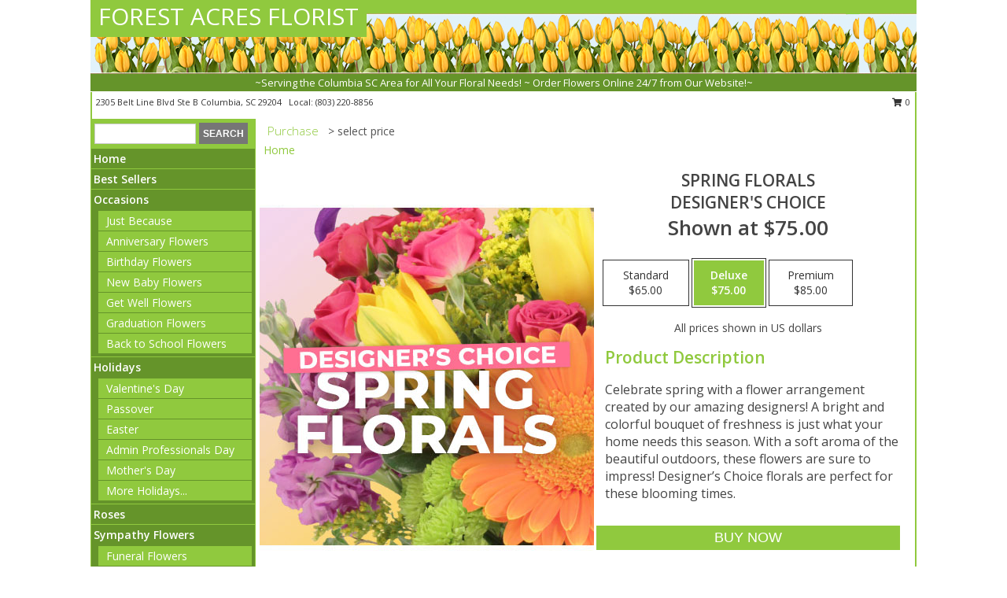

--- FILE ---
content_type: text/html; charset=UTF-8
request_url: https://www.forestacresflorist.com/product/dc1050120/spring-florals
body_size: 14213
content:
		<!DOCTYPE html>
		<html xmlns="http://www.w3.org/1999/xhtml" xml:lang="en" lang="en" xmlns:fb="http://www.facebook.com/2008/fbml">
		<head>
			<title>Spring Florals Designer's Choice in Columbia, SC - FOREST ACRES FLORIST</title>
            <meta http-equiv="Content-Type" content="text/html; charset=UTF-8" />
            <meta name="description" content = "Celebrate spring with a flower arrangement created by our amazing designers! A bright and colorful bouquet of freshness is just what your home needs this season. With a soft aroma of the beautiful outdoors, these flowers are sure to impress! Designer’s Choice florals are perfect for these blooming times. Order Spring Florals Designer's Choice from FOREST ACRES FLORIST - Columbia, SC Florist &amp; Flower Shop." />
            <meta name="keywords" content = "FOREST ACRES FLORIST, Spring Florals Designer's Choice, Columbia, SC, South Carolina" />

            <meta property="og:title" content="FOREST ACRES FLORIST" />
            <meta property="og:description" content="Celebrate spring with a flower arrangement created by our amazing designers! A bright and colorful bouquet of freshness is just what your home needs this season. With a soft aroma of the beautiful outdoors, these flowers are sure to impress! Designer’s Choice florals are perfect for these blooming times. Order Spring Florals Designer's Choice from FOREST ACRES FLORIST - Columbia, SC Florist &amp; Flower Shop." />
            <meta property="og:type" content="company" />
            <meta property="og:url" content="https://www.forestacresflorist.com/product/dc1050120/spring-florals" />
            <meta property="og:site_name" content="FOREST ACRES FLORIST" >
            <meta property="og:image" content="https://cdn.atwilltech.com/flowerdatabase/s/spring-florals-designers-choice-DC1050120.425.jpg">
            <meta property="og:image:secure_url" content="https://cdn.atwilltech.com/flowerdatabase/s/spring-florals-designers-choice-DC1050120.425.jpg" >
            <meta property="fb:admins" content="1379470747" />
            <meta name="viewport" content="width=device-width, initial-scale=1">
            <link rel="apple-touch-icon" href="https://cdn.atwilltech.com/myfsn/images/touch-icons/apple-touch-icon.png" />
            <link rel="apple-touch-icon" sizes="120x120" href="https://cdn.atwilltech.com/myfsn/images/touch-icons/apple-touch-icon-120x120.png" />
            <link rel="apple-touch-icon" sizes="152x152" href="https://cdn.atwilltech.com/myfsn/images/touch-icons/apple-touch-icon-152x152.png" />
            <link rel="apple-touch-icon" sizes="167x167" href="https://cdn.atwilltech.com/myfsn/images/touch-icons/apple-touch-icon-167x167.png" />
            <link rel="apple-touch-icon" sizes="180x180" href="https://cdn.atwilltech.com/myfsn/images/touch-icons/apple-touch-icon-180x180.png" />
            <link rel="icon" sizes="192x192" href="https://cdn.atwilltech.com/myfsn/images/touch-icons/touch-icon-192x192.png">
			<link href="https://fonts.googleapis.com/css?family=Open+Sans:300,400,600&display=swap" rel="stylesheet" media="print" onload="this.media='all'; this.onload=null;" type="text/css">
			<link href="https://cdn.atwilltech.com/js/jquery/slicknav/slicknav.min.css" rel="stylesheet" media="print" onload="this.media='all'; this.onload=null;" type="text/css">
			<link href="https://cdn.atwilltech.com/js/jquery/jquery-ui-1.13.1-myfsn/jquery-ui.min.css" rel="stylesheet" media="print" onload="this.media='all'; this.onload=null;" type="text/css">
			<link href="https://cdn.atwilltech.com/css/myfsn/base.css?v=191" rel="stylesheet" type="text/css">
			            <link rel="stylesheet" href="https://cdnjs.cloudflare.com/ajax/libs/font-awesome/5.15.4/css/all.min.css" media="print" onload="this.media='all'; this.onload=null;" type="text/css" integrity="sha384-DyZ88mC6Up2uqS4h/KRgHuoeGwBcD4Ng9SiP4dIRy0EXTlnuz47vAwmeGwVChigm" crossorigin="anonymous">
            <link href="https://cdn.atwilltech.com/css/myfsn/templates/standard/standard.css.php?v=191&color=spring" rel="stylesheet" type="text/css" />            <link href="https://cdn.atwilltech.com/css/myfsn/stylesMobile.css.php?v=191&solidColor1=535353&solidColor2=535353&pattern=florish-bg.png&multiColor=0&color=spring&template=standardTemplate" rel="stylesheet" type="text/css" media="(max-width: 974px)">

            <link rel="stylesheet" href="https://cdn.atwilltech.com/js/myfsn/front-end-dist/assets/layout-classic-Cq4XolPY.css" />
<link rel="modulepreload" href="https://cdn.atwilltech.com/js/myfsn/front-end-dist/assets/layout-classic-V2NgZUhd.js" />
<script type="module" src="https://cdn.atwilltech.com/js/myfsn/front-end-dist/assets/layout-classic-V2NgZUhd.js"></script>

            			<link rel="canonical" href="" />
			<script type="text/javascript" src="https://cdn.atwilltech.com/js/jquery/jquery-3.6.0.min.js"></script>
                            <script type="text/javascript" src="https://cdn.atwilltech.com/js/jquery/jquery-migrate-3.3.2.min.js"></script>
            
            <script defer type="text/javascript" src="https://cdn.atwilltech.com/js/jquery/jquery-ui-1.13.1-myfsn/jquery-ui.min.js"></script>
            <script> jQuery.noConflict(); $j = jQuery; </script>
            <script>
                var _gaq = _gaq || [];
            </script>

			<script type="text/javascript" src="https://cdn.atwilltech.com/js/jquery/slicknav/jquery.slicknav.min.js"></script>
			<script defer type="text/javascript" src="https://cdn.atwilltech.com/js/myfsnProductInfo.js?v=191"></script>

        <!-- Upgraded to XHR based Google Analytics Code -->
                <script async src="https://www.googletagmanager.com/gtag/js?id=G-YM4WNF3XD1"></script>
        <script>
            window.dataLayer = window.dataLayer || [];
            function gtag(){dataLayer.push(arguments);}
            gtag('js', new Date());

                            gtag('config', 'G-YM4WNF3XD1');
                                gtag('config', 'G-EMLZ5PGJB1');
                        </script>
                    <script>
				function toggleHolidays(){
					$j(".hiddenHoliday").toggle();
				}
				
				function ping_url(a) {
					try { $j.ajax({ url: a, type: 'POST' }); }
					catch(ex) { }
					return true;
				}
				
				$j(function(){
					$j(".cartCount").append($j(".shoppingCartLink>a").text());
				});

			</script>
            <script type="text/javascript">
    (function(c,l,a,r,i,t,y){
        c[a]=c[a]||function(){(c[a].q=c[a].q||[]).push(arguments)};
        t=l.createElement(r);t.async=1;t.src="https://www.clarity.ms/tag/"+i;
        y=l.getElementsByTagName(r)[0];y.parentNode.insertBefore(t,y);
    })(window, document, "clarity", "script", "mmpxnhgbzz");
</script>            <script type="application/ld+json">{"@context":"https:\/\/schema.org","@type":"LocalBusiness","@id":"https:\/\/www.forestacresflorist.com","name":"FOREST ACRES FLORIST","telephone":"8032208856","email":"frommeflowers@yahoo.com","url":"https:\/\/www.forestacresflorist.com","priceRange":"35 - 700","address":{"@type":"PostalAddress","streetAddress":"2305 Belt Line Blvd Ste B","addressLocality":"Columbia","addressRegion":"SC","postalCode":"29204","addressCountry":"USA"},"geo":{"@type":"GeoCoordinates","latitude":"34.01910","longitude":"-80.98980"},"image":"https:\/\/cdn.atwilltech.com\/myfsn\/images\/touch-icons\/touch-icon-192x192.png","openingHoursSpecification":[{"@type":"OpeningHoursSpecification","dayOfWeek":"Monday","opens":"09:00:00","closes":"17:00:00"},{"@type":"OpeningHoursSpecification","dayOfWeek":"Tuesday","opens":"09:00:00","closes":"17:00:00"},{"@type":"OpeningHoursSpecification","dayOfWeek":"Wednesday","opens":"09:00:00","closes":"17:00:00"},{"@type":"OpeningHoursSpecification","dayOfWeek":"Thursday","opens":"09:00:00","closes":"17:00:00"},{"@type":"OpeningHoursSpecification","dayOfWeek":"Friday","opens":"09:00:00","closes":"17:00:00"},{"@type":"OpeningHoursSpecification","dayOfWeek":"Saturday","opens":"09:00:00","closes":"13:00:00"},{"@type":"OpeningHoursSpecification","dayOfWeek":"Sunday","opens":"00:00","closes":"00:00"}],"specialOpeningHoursSpecification":[],"sameAs":["https:\/\/www.facebook.com\/localfloristsendflowerstoday?fref=ts","https:\/\/goo.gl\/maps\/kShxWRgixbqihze59"],"areaServed":{"@type":"Place","name":["Blythewood","Columbia","Elgin","Hopkins","Irmo","Lexington","Pontiac","Winnsboro"]}}</script>            <script type="application/ld+json">{"@context":"https:\/\/schema.org","@type":"Service","serviceType":"Florist","provider":{"@type":"LocalBusiness","@id":"https:\/\/www.forestacresflorist.com"}}</script>            <script type="application/ld+json">{"@context":"https:\/\/schema.org","@type":"BreadcrumbList","name":"Site Map","itemListElement":[{"@type":"ListItem","position":1,"item":{"name":"Home","@id":"https:\/\/www.forestacresflorist.com\/"}},{"@type":"ListItem","position":2,"item":{"name":"Best Sellers","@id":"https:\/\/www.forestacresflorist.com\/best-sellers.php"}},{"@type":"ListItem","position":3,"item":{"name":"Occasions","@id":"https:\/\/www.forestacresflorist.com\/all_occasions.php"}},{"@type":"ListItem","position":4,"item":{"name":"Just Because","@id":"https:\/\/www.forestacresflorist.com\/any_occasion.php"}},{"@type":"ListItem","position":5,"item":{"name":"Anniversary Flowers","@id":"https:\/\/www.forestacresflorist.com\/anniversary.php"}},{"@type":"ListItem","position":6,"item":{"name":"Birthday Flowers","@id":"https:\/\/www.forestacresflorist.com\/birthday.php"}},{"@type":"ListItem","position":7,"item":{"name":"New Baby Flowers","@id":"https:\/\/www.forestacresflorist.com\/new_baby.php"}},{"@type":"ListItem","position":8,"item":{"name":"Get Well Flowers","@id":"https:\/\/www.forestacresflorist.com\/get_well.php"}},{"@type":"ListItem","position":9,"item":{"name":"Graduation Flowers","@id":"https:\/\/www.forestacresflorist.com\/graduation-flowers"}},{"@type":"ListItem","position":10,"item":{"name":"Back to School Flowers","@id":"https:\/\/www.forestacresflorist.com\/back-to-school-flowers"}},{"@type":"ListItem","position":11,"item":{"name":"Holidays","@id":"https:\/\/www.forestacresflorist.com\/holidays.php"}},{"@type":"ListItem","position":12,"item":{"name":"Valentine's Day","@id":"https:\/\/www.forestacresflorist.com\/valentines-day-flowers.php"}},{"@type":"ListItem","position":13,"item":{"name":"Passover","@id":"https:\/\/www.forestacresflorist.com\/passover.php"}},{"@type":"ListItem","position":14,"item":{"name":"Easter","@id":"https:\/\/www.forestacresflorist.com\/easter-flowers.php"}},{"@type":"ListItem","position":15,"item":{"name":"Admin Professionals Day","@id":"https:\/\/www.forestacresflorist.com\/admin-professionals-day-flowers.php"}},{"@type":"ListItem","position":16,"item":{"name":"Mother's Day","@id":"https:\/\/www.forestacresflorist.com\/mothers-day-flowers.php"}},{"@type":"ListItem","position":17,"item":{"name":"Father's Day","@id":"https:\/\/www.forestacresflorist.com\/fathers-day-flowers.php"}},{"@type":"ListItem","position":18,"item":{"name":"Rosh Hashanah","@id":"https:\/\/www.forestacresflorist.com\/rosh-hashanah.php"}},{"@type":"ListItem","position":19,"item":{"name":"Grandparents Day","@id":"https:\/\/www.forestacresflorist.com\/grandparents-day-flowers.php"}},{"@type":"ListItem","position":20,"item":{"name":"Thanksgiving (CAN)","@id":"https:\/\/www.forestacresflorist.com\/thanksgiving-flowers-can.php"}},{"@type":"ListItem","position":21,"item":{"name":"National Boss Day","@id":"https:\/\/www.forestacresflorist.com\/national-boss-day"}},{"@type":"ListItem","position":22,"item":{"name":"Sweetest Day","@id":"https:\/\/www.forestacresflorist.com\/holidays.php\/sweetest-day"}},{"@type":"ListItem","position":23,"item":{"name":"Halloween","@id":"https:\/\/www.forestacresflorist.com\/halloween-flowers.php"}},{"@type":"ListItem","position":24,"item":{"name":"Thanksgiving (USA)","@id":"https:\/\/www.forestacresflorist.com\/thanksgiving-flowers-usa.php"}},{"@type":"ListItem","position":25,"item":{"name":"Hanukkah","@id":"https:\/\/www.forestacresflorist.com\/hanukkah.php"}},{"@type":"ListItem","position":26,"item":{"name":"Kwanzaa","@id":"https:\/\/www.forestacresflorist.com\/kwanzaa.php"}},{"@type":"ListItem","position":27,"item":{"name":"Christmas","@id":"https:\/\/www.forestacresflorist.com\/christmas-flowers.php"}},{"@type":"ListItem","position":28,"item":{"name":"Roses","@id":"https:\/\/www.forestacresflorist.com\/roses.php"}},{"@type":"ListItem","position":29,"item":{"name":"Sympathy Flowers","@id":"https:\/\/www.forestacresflorist.com\/sympathy-flowers"}},{"@type":"ListItem","position":30,"item":{"name":"Funeral Flowers","@id":"https:\/\/www.forestacresflorist.com\/sympathy.php"}},{"@type":"ListItem","position":31,"item":{"name":"Standing Sprays & Wreaths","@id":"https:\/\/www.forestacresflorist.com\/sympathy-flowers\/standing-sprays"}},{"@type":"ListItem","position":32,"item":{"name":"Casket Flowers","@id":"https:\/\/www.forestacresflorist.com\/sympathy-flowers\/casket-flowers"}},{"@type":"ListItem","position":33,"item":{"name":"Sympathy Arrangements","@id":"https:\/\/www.forestacresflorist.com\/sympathy-flowers\/sympathy-arrangements"}},{"@type":"ListItem","position":34,"item":{"name":"Cremation and Memorial","@id":"https:\/\/www.forestacresflorist.com\/sympathy-flowers\/cremation-and-memorial"}},{"@type":"ListItem","position":35,"item":{"name":"For The Home","@id":"https:\/\/www.forestacresflorist.com\/sympathy-flowers\/for-the-home"}},{"@type":"ListItem","position":36,"item":{"name":"Plants","@id":"https:\/\/www.forestacresflorist.com\/plants.php"}},{"@type":"ListItem","position":37,"item":{"name":"Seasonal","@id":"https:\/\/www.forestacresflorist.com\/seasonal.php"}},{"@type":"ListItem","position":38,"item":{"name":"Winter Flowers","@id":"https:\/\/www.forestacresflorist.com\/winter-flowers.php"}},{"@type":"ListItem","position":39,"item":{"name":"Spring Flowers","@id":"https:\/\/www.forestacresflorist.com\/spring-flowers.php"}},{"@type":"ListItem","position":40,"item":{"name":"Summer Flowers","@id":"https:\/\/www.forestacresflorist.com\/summer-flowers.php"}},{"@type":"ListItem","position":41,"item":{"name":"Fall Flowers","@id":"https:\/\/www.forestacresflorist.com\/fall-flowers.php"}},{"@type":"ListItem","position":42,"item":{"name":"Modern\/Tropical Designs","@id":"https:\/\/www.forestacresflorist.com\/high-styles"}},{"@type":"ListItem","position":43,"item":{"name":"Gift Baskets","@id":"https:\/\/www.forestacresflorist.com\/gift-baskets"}},{"@type":"ListItem","position":44,"item":{"name":"Gift Items","@id":"https:\/\/www.forestacresflorist.com\/gift_items.php"}},{"@type":"ListItem","position":45,"item":{"name":"Wedding Flowers","@id":"https:\/\/www.forestacresflorist.com\/wedding-flowers"}},{"@type":"ListItem","position":46,"item":{"name":"Wedding Bouquets","@id":"https:\/\/www.forestacresflorist.com\/wedding-bouquets"}},{"@type":"ListItem","position":47,"item":{"name":"Wedding Party Flowers","@id":"https:\/\/www.forestacresflorist.com\/wedding-party-flowers"}},{"@type":"ListItem","position":48,"item":{"name":"Reception Flowers","@id":"https:\/\/www.forestacresflorist.com\/reception-flowers"}},{"@type":"ListItem","position":49,"item":{"name":"Ceremony Flowers","@id":"https:\/\/www.forestacresflorist.com\/ceremony-flowers"}},{"@type":"ListItem","position":50,"item":{"name":"Patriotic Flowers","@id":"https:\/\/www.forestacresflorist.com\/patriotic-flowers"}},{"@type":"ListItem","position":51,"item":{"name":"Prom Flowers","@id":"https:\/\/www.forestacresflorist.com\/prom-flowers"}},{"@type":"ListItem","position":52,"item":{"name":"Corsages","@id":"https:\/\/www.forestacresflorist.com\/prom-flowers\/corsages"}},{"@type":"ListItem","position":53,"item":{"name":"Boutonnieres","@id":"https:\/\/www.forestacresflorist.com\/prom-flowers\/boutonnieres"}},{"@type":"ListItem","position":54,"item":{"name":"Hairpieces & Handheld Bouquets","@id":"https:\/\/www.forestacresflorist.com\/prom-flowers\/hairpieces-handheld-bouquets"}},{"@type":"ListItem","position":55,"item":{"name":"En Espa\u00f1ol","@id":"https:\/\/www.forestacresflorist.com\/en-espanol.php"}},{"@type":"ListItem","position":56,"item":{"name":"Love & Romance","@id":"https:\/\/www.forestacresflorist.com\/love-romance"}},{"@type":"ListItem","position":57,"item":{"name":"About Us","@id":"https:\/\/www.forestacresflorist.com\/about_us.php"}},{"@type":"ListItem","position":58,"item":{"name":"Luxury","@id":"https:\/\/www.forestacresflorist.com\/luxury"}},{"@type":"ListItem","position":59,"item":{"name":"Reviews","@id":"https:\/\/www.forestacresflorist.com\/reviews.php"}},{"@type":"ListItem","position":60,"item":{"name":"Custom Orders","@id":"https:\/\/www.forestacresflorist.com\/custom_orders.php"}},{"@type":"ListItem","position":61,"item":{"name":"Special Offers","@id":"https:\/\/www.forestacresflorist.com\/special_offers.php"}},{"@type":"ListItem","position":62,"item":{"name":"Contact Us","@id":"https:\/\/www.forestacresflorist.com\/contact_us.php"}},{"@type":"ListItem","position":63,"item":{"name":"Flower Delivery","@id":"https:\/\/www.forestacresflorist.com\/flower-delivery.php"}},{"@type":"ListItem","position":64,"item":{"name":"Funeral Home Flower Delivery","@id":"https:\/\/www.forestacresflorist.com\/funeral-home-delivery.php"}},{"@type":"ListItem","position":65,"item":{"name":"Hospital Flower Delivery","@id":"https:\/\/www.forestacresflorist.com\/hospital-delivery.php"}},{"@type":"ListItem","position":66,"item":{"name":"Site Map","@id":"https:\/\/www.forestacresflorist.com\/site_map.php"}},{"@type":"ListItem","position":67,"item":{"name":"COVID-19-Update","@id":"https:\/\/www.forestacresflorist.com\/covid-19-update"}},{"@type":"ListItem","position":68,"item":{"name":"Pricing & Substitution Policy","@id":"https:\/\/www.forestacresflorist.com\/pricing-substitution-policy"}}]}</script>		</head>
		<body>
                    <div id="google_translate_element" style="background-color:white;"></div>
            <script type="text/javascript">
              function googleTranslateElementInit() {
                new google.translate.TranslateElement(
                  {pageLanguage: 'en', includedLanguages: "fr,es",},
                  'google_translate_element'
                );
                document.documentElement.style.height = '';
              }
            </script>
            <script async src="https://translate.google.com/translate_a/element.js?cb=googleTranslateElementInit"></script>
            <style>
                @media print {
                    /* Stop view_order.php from being printed on 2 pages. */
                    #google_translate_element {
                        display: none;
                    }
                    body {
                        margin: 0;
                    }
                }
            </style>
            		<div id="wrapper" class="js-nav-popover-boundary">
        <button onclick="window.location.href='#content'" class="skip-link">Skip to Main Content</button>
		<div style="font-size:22px;padding-top:1rem;display:none;" class='topMobileLink topMobileLeft'>
			<a style="text-decoration:none;display:block; height:45px;" onclick="return ping_url('/request/trackPhoneClick.php?clientId=340744&number=8032208856');" href="tel:+1-803-220-8856">
				<span style="vertical-align: middle;" class="fas fa-mobile fa-2x"></span>
					<span>(803) 220-8856</span>
			</a>
		</div>
		<div style="font-size:22px;padding-top:1rem;display:none;" class='topMobileLink topMobileRight'>
			<a href="#" onclick="$j('.shoppingCartLink').submit()" role="button" class='hoverLink' aria-label="View Items in Cart" style='font-weight: normal;
				text-decoration: none; font-size:22px;display:block; height:45px;'>
				<span style='padding-right:15px;' class='fa fa-shopping-cart fa-lg' aria-hidden='true'></span>
                <span class='cartCount' style='text-transform: none;'></span>
            </a>
		</div>
        <header><div class='socHeaderMsg'></div>		<div id="header">
			<div id="flowershopInfo">
				<div id="infoText">
					<h1 id="title"><a tabindex="1" href="https://www.forestacresflorist.com">FOREST ACRES FLORIST</a></h1>
				</div>
			</div>
			<div id="tagline">~Serving the Columbia SC Area for All Your Floral Needs! ~ Order Flowers Online 24/7 from Our Website!~</div>
		</div>	<div style="clear:both"></div>
		<div id="address">
		            <div style="float: right">
                <form class="shoppingCartLink" action="https://www.forestacresflorist.com/Shopping_Cart.php" method="post" style="display:inline-block;">
                <input type="hidden" name="cartId" value="">
                <input type="hidden" name="sessionId" value="">
                <input type="hidden" name="shop_id" value="8032208856">
                <input type="hidden" name="order_src" value="">
                <input type="hidden" name="url_promo" value="">
                    <a href="#" class="shoppingCartText" onclick="$j('.shoppingCartLink').submit()" role="button" aria-label="View Items in Cart">
                    <span class="fa fa-shopping-cart fa-fw" aria-hidden="true"></span>
                    0                    </a>
                </form>
            </div>
                    <div style="float:left;">
            <span><span>2305 Belt Line Blvd Ste B </span><span>Columbia</span>, <span class="region">SC</span> <span class="postal-code">29204</span></span>            <span>&nbsp Local: </span>        <a  class="phoneNumberLink" href='tel: +1-803-220-8856' aria-label="Call local number: +1-803-220-8856"
            onclick="return ping_url('/request/trackPhoneClick.php?clientId=340744&number=8032208856');" >
            (803) 220-8856        </a>
                    </div>
				<div style="clear:both"></div>
		</div>
		<div style="clear:both"></div>
		</header>			<div class="contentNavWrapper">
			<div id="navigation">
								<div class="navSearch">
										<form action="https://www.forestacresflorist.com/search_site.php" method="get" role="search" aria-label="Product">
						<input type="text" class="myFSNSearch" aria-label="Product Search" title='Product Search' name="myFSNSearch" value="" >
						<input type="submit" value="SEARCH">
					</form>
									</div>
								<div style="clear:both"></div>
                <nav aria-label="Site">
                    <ul id="mainMenu">
                    <li class="hideForFull">
                        <a class='mobileDialogLink' onclick="return ping_url('/request/trackPhoneClick.php?clientId=340744&number=8032208856');" href="tel:+1-803-220-8856">
                            <span style="vertical-align: middle;" class="fas fa-mobile fa-2x"></span>
                            <span>(803) 220-8856</span>
                        </a>
                    </li>
                    <li class="hideForFull">
                        <div class="mobileNavSearch">
                                                        <form id="mobileSearchForm" action="https://www.forestacresflorist.com/search_site.php" method="get" role="search" aria-label="Product">
                                <input type="text" title='Product Search' aria-label="Product Search" class="myFSNSearch" name="myFSNSearch">
                                <img style="width:32px;display:inline-block;vertical-align:middle;cursor:pointer" src="https://cdn.atwilltech.com/myfsn/images/mag-glass.png" alt="search" onclick="$j('#mobileSearchForm').submit()">
                            </form>
                                                    </div>
                    </li>

                    <li><a href="https://www.forestacresflorist.com/" title="Home" style="text-decoration: none;">Home</a></li><li><a href="https://www.forestacresflorist.com/best-sellers.php" title="Best Sellers" style="text-decoration: none;">Best Sellers</a></li><li><a href="https://www.forestacresflorist.com/all_occasions.php" title="Occasions" style="text-decoration: none;">Occasions</a><ul><li><a href="https://www.forestacresflorist.com/any_occasion.php" title="Just Because">Just Because</a></li>
<li><a href="https://www.forestacresflorist.com/anniversary.php" title="Anniversary Flowers">Anniversary Flowers</a></li>
<li><a href="https://www.forestacresflorist.com/birthday.php" title="Birthday Flowers">Birthday Flowers</a></li>
<li><a href="https://www.forestacresflorist.com/new_baby.php" title="New Baby Flowers">New Baby Flowers</a></li>
<li><a href="https://www.forestacresflorist.com/get_well.php" title="Get Well Flowers">Get Well Flowers</a></li>
<li><a href="https://www.forestacresflorist.com/graduation-flowers" title="Graduation Flowers">Graduation Flowers</a></li>
<li><a href="https://www.forestacresflorist.com/back-to-school-flowers" title="Back to School Flowers">Back to School Flowers</a></li>
</ul></li><li><a href="https://www.forestacresflorist.com/holidays.php" title="Holidays" style="text-decoration: none;">Holidays</a><ul><li><a href="https://www.forestacresflorist.com/valentines-day-flowers.php" title="Valentine's Day">Valentine's Day</a></li>
<li><a href="https://www.forestacresflorist.com/passover.php" title="Passover">Passover</a></li>
<li><a href="https://www.forestacresflorist.com/easter-flowers.php" title="Easter">Easter</a></li>
<li><a href="https://www.forestacresflorist.com/admin-professionals-day-flowers.php" title="Admin Professionals Day">Admin Professionals Day</a></li>
<li><a href="https://www.forestacresflorist.com/mothers-day-flowers.php" title="Mother's Day">Mother's Day</a></li>
<li><a role='button' name='holidays' href='javascript:' onclick='toggleHolidays()' title="Holidays">More Holidays...</a></li>
<li class="hiddenHoliday"><a href="https://www.forestacresflorist.com/fathers-day-flowers.php"  title="Father's Day">Father's Day</a></li>
<li class="hiddenHoliday"><a href="https://www.forestacresflorist.com/rosh-hashanah.php"  title="Rosh Hashanah">Rosh Hashanah</a></li>
<li class="hiddenHoliday"><a href="https://www.forestacresflorist.com/grandparents-day-flowers.php"  title="Grandparents Day">Grandparents Day</a></li>
<li class="hiddenHoliday"><a href="https://www.forestacresflorist.com/thanksgiving-flowers-can.php"  title="Thanksgiving (CAN)">Thanksgiving (CAN)</a></li>
<li class="hiddenHoliday"><a href="https://www.forestacresflorist.com/national-boss-day"  title="National Boss Day">National Boss Day</a></li>
<li class="hiddenHoliday"><a href="https://www.forestacresflorist.com/holidays.php/sweetest-day"  title="Sweetest Day">Sweetest Day</a></li>
<li class="hiddenHoliday"><a href="https://www.forestacresflorist.com/halloween-flowers.php"  title="Halloween">Halloween</a></li>
<li class="hiddenHoliday"><a href="https://www.forestacresflorist.com/thanksgiving-flowers-usa.php"  title="Thanksgiving (USA)">Thanksgiving (USA)</a></li>
<li class="hiddenHoliday"><a href="https://www.forestacresflorist.com/hanukkah.php"  title="Hanukkah">Hanukkah</a></li>
<li class="hiddenHoliday"><a href="https://www.forestacresflorist.com/christmas-flowers.php"  title="Christmas">Christmas</a></li>
<li class="hiddenHoliday"><a href="https://www.forestacresflorist.com/kwanzaa.php"  title="Kwanzaa">Kwanzaa</a></li>
</ul></li><li><a href="https://www.forestacresflorist.com/roses.php" title="Roses" style="text-decoration: none;">Roses</a></li><li><a href="https://www.forestacresflorist.com/sympathy-flowers" title="Sympathy Flowers" style="text-decoration: none;">Sympathy Flowers</a><ul><li><a href="https://www.forestacresflorist.com/sympathy.php" title="Funeral Flowers">Funeral Flowers</a></li>
<li><a href="https://www.forestacresflorist.com/sympathy-flowers/standing-sprays" title="Standing Sprays & Wreaths">Standing Sprays & Wreaths</a></li>
<li><a href="https://www.forestacresflorist.com/sympathy-flowers/casket-flowers" title="Casket Flowers">Casket Flowers</a></li>
<li><a href="https://www.forestacresflorist.com/sympathy-flowers/sympathy-arrangements" title="Sympathy Arrangements">Sympathy Arrangements</a></li>
<li><a href="https://www.forestacresflorist.com/sympathy-flowers/cremation-and-memorial" title="Cremation and Memorial">Cremation and Memorial</a></li>
<li><a href="https://www.forestacresflorist.com/sympathy-flowers/for-the-home" title="For The Home">For The Home</a></li>
</ul></li><li><a href="https://www.forestacresflorist.com/plants.php" title="Plants" style="text-decoration: none;">Plants</a></li><li><a href="https://www.forestacresflorist.com/seasonal.php" title="Seasonal" style="text-decoration: none;">Seasonal</a><ul><li><a href="https://www.forestacresflorist.com/winter-flowers.php" title="Winter Flowers">Winter Flowers</a></li>
<li><a href="https://www.forestacresflorist.com/spring-flowers.php" title="Spring Flowers">Spring Flowers</a></li>
<li><a href="https://www.forestacresflorist.com/summer-flowers.php" title="Summer Flowers">Summer Flowers</a></li>
<li><a href="https://www.forestacresflorist.com/fall-flowers.php" title="Fall Flowers">Fall Flowers</a></li>
</ul></li><li><a href="https://www.forestacresflorist.com/high-styles" title="Modern/Tropical Designs" style="text-decoration: none;">Modern/Tropical Designs</a></li><li><a href="https://www.forestacresflorist.com/gift-baskets" title="Gift Baskets" style="text-decoration: none;">Gift Baskets</a></li><li><a href="https://www.forestacresflorist.com/gift_items.php" title="Gift Items" style="text-decoration: none;">Gift Items</a></li><li><a href="https://www.forestacresflorist.com/wedding-flowers" title="Wedding Flowers" style="text-decoration: none;">Wedding Flowers</a></li><li><a href="https://www.forestacresflorist.com/wedding-bouquets" title="Wedding Bouquets" style="text-decoration: none;">Wedding Bouquets</a></li><li><a href="https://www.forestacresflorist.com/wedding-party-flowers" title="Wedding Party Flowers" style="text-decoration: none;">Wedding Party Flowers</a></li><li><a href="https://www.forestacresflorist.com/reception-flowers" title="Reception Flowers" style="text-decoration: none;">Reception Flowers</a></li><li><a href="https://www.forestacresflorist.com/ceremony-flowers" title="Ceremony Flowers" style="text-decoration: none;">Ceremony Flowers</a></li><li><a href="https://www.forestacresflorist.com/patriotic-flowers" title="Patriotic Flowers" style="text-decoration: none;">Patriotic Flowers</a></li><li><a href="https://www.forestacresflorist.com/prom-flowers" title="Prom Flowers" style="text-decoration: none;">Prom Flowers</a><ul><li><a href="https://www.forestacresflorist.com/prom-flowers/corsages" title="Corsages">Corsages</a></li>
<li><a href="https://www.forestacresflorist.com/prom-flowers/boutonnieres" title="Boutonnieres">Boutonnieres</a></li>
<li><a href="https://www.forestacresflorist.com/prom-flowers/hairpieces-handheld-bouquets" title="Hairpieces & Handheld Bouquets">Hairpieces & Handheld Bouquets</a></li>
</ul></li><li><a href="https://www.forestacresflorist.com/en-espanol.php" title="En Español" style="text-decoration: none;">En Español</a></li><li><a href="https://www.forestacresflorist.com/love-romance" title="Love & Romance" style="text-decoration: none;">Love & Romance</a></li><li><a href="https://www.forestacresflorist.com/about_us.php" title="About Us" style="text-decoration: none;">About Us</a></li><li><a href="https://www.forestacresflorist.com/luxury" title="Luxury" style="text-decoration: none;">Luxury</a></li><li><a href="https://www.forestacresflorist.com/custom_orders.php" title="Custom Orders" style="text-decoration: none;">Custom Orders</a></li><li><a href="https://www.forestacresflorist.com/covid-19-update" title="COVID-19-Update" style="text-decoration: none;">COVID-19-Update</a></li><li><a href="https://www.forestacresflorist.com/pricing-substitution-policy" title="Pricing & Substitution Policy" style="text-decoration: none;">Pricing & Substitution Policy</a></li>                    </ul>
                </nav>
			<div style='margin-top:10px;margin-bottom:10px'></div></div>        <script>
            gtag('event', 'view_item', {
                currency: "USD",
                value: 75,
                items: [
                    {
                        item_id: "DC1050120",
                        item_name: "Spring Florals",
                        item_category: "Designer's Choice",
                        price: 75,
                        quantity: 1
                    }
                ]
            });
        </script>
        
    <main id="content">
        <div id="pageTitle">Purchase</div>
        <div id="subTitle" style="color:#535353">&gt; select price</div>
        <div class='breadCrumb'> <a href="https://www.forestacresflorist.com/" title="Home">Home</a></div> <!-- Begin Feature -->

                        <style>
                #footer {
                    float:none;
                    margin: auto;
                    width: 1050px;
                    background-color: #ffffff;
                }
                .contentNavWrapper {
                    overflow: auto;
                }
                </style>
                        <div>
            <script type="application/ld+json">{"@context":"https:\/\/schema.org","@type":"Product","name":"SPRING FLORALS","brand":{"@type":"Brand","name":"FOREST ACRES FLORIST"},"image":"https:\/\/cdn.atwilltech.com\/flowerdatabase\/s\/spring-florals-designers-choice-DC1050120.300.jpg","description":"Celebrate spring with a flower arrangement created by our amazing designers! A bright and colorful bouquet of freshness is just what your home needs this season. With a soft aroma of the beautiful outdoors, these flowers are sure to impress! Designer\u2019s Choice florals are perfect for these blooming times.","mpn":"DC1050120","sku":"DC1050120","offers":[{"@type":"AggregateOffer","lowPrice":"65.00","highPrice":"85.00","priceCurrency":"USD","offerCount":"1"},{"@type":"Offer","price":"65.00","url":"85.00","priceCurrency":"USD","availability":"https:\/\/schema.org\/InStock","priceValidUntil":"2100-12-31"}]}</script>            <div id="newInfoPageProductWrapper">
            <div id="newProductInfoLeft" class="clearFix">
            <div class="image">
                                <img class="norightclick productPageImage"
                                    width="365"
                    height="442"
                                src="https://cdn.atwilltech.com/flowerdatabase/s/spring-florals-designers-choice-DC1050120.425.jpg"
                alt="Spring Florals Designer's Choice" />
                </div>
            </div>
            <div id="newProductInfoRight" class="clearFix">
                <form action="https://www.forestacresflorist.com/Add_Product.php" method="post">
                    <input type="hidden" name="strPhotoID" value="DC1050120">
                    <input type="hidden" name="page_id" value="">
                    <input type="hidden" name="shop_id" value="">
                    <input type="hidden" name="src" value="">
                    <input type="hidden" name="url_promo" value="">
                    <div id="productNameInfo">
                        <div style="font-size: 21px; font-weight: 900">
                            SPRING FLORALS<BR/>DESIGNER'S CHOICE
                        </div>
                                                <div id="price-indicator"
                             style="font-size: 26px; font-weight: 900">
                            Shown at $75.00                        </div>
                                            </div>
                    <br>

                            <div class="flexContainer" id="newProductPricingInfoContainer">
                <br>
                <div id="newProductPricingInfoContainerInner">

                    <div class="price-flexbox" id="purchaseOptions">
                                                    <span class="price-radio-span">
                                <label for="fsn-id-0"
                                       class="price-label productHover ">
                                    <input type="radio"
                                           name="price_selected"
                                           data-price="$65.00"
                                           value = "1"
                                           class="price-notice price-button"
                                           id="fsn-id-0"
                                                                                       aria-label="Select pricing $65.00 for standard Designer's Choice"
                                    >
                                    <span class="gridWrapper">
                                        <span class="light gridTop">Standard</span>
                                        <span class="heavy gridTop">Standard</span>
                                        <span class="light gridBottom">$65.00</span>
                                        <span class="heavy gridBottom">$65.00</span>
                                    </span>
                                </label>
                            </span>
                                                        <span class="price-radio-span">
                                <label for="fsn-id-1"
                                       class="price-label productHover pn-selected">
                                    <input type="radio"
                                           name="price_selected"
                                           data-price="$75.00"
                                           value = "2"
                                           class="price-notice price-button"
                                           id="fsn-id-1"
                                           checked                                            aria-label="Select pricing $75.00 for deluxe Designer's Choice"
                                    >
                                    <span class="gridWrapper">
                                        <span class="light gridTop">Deluxe</span>
                                        <span class="heavy gridTop">Deluxe</span>
                                        <span class="light gridBottom">$75.00</span>
                                        <span class="heavy gridBottom">$75.00</span>
                                    </span>
                                </label>
                            </span>
                                                        <span class="price-radio-span">
                                <label for="fsn-id-2"
                                       class="price-label productHover ">
                                    <input type="radio"
                                           name="price_selected"
                                           data-price="$85.00"
                                           value = "3"
                                           class="price-notice price-button"
                                           id="fsn-id-2"
                                                                                       aria-label="Select pricing $85.00 for premium Designer's Choice"
                                    >
                                    <span class="gridWrapper">
                                        <span class="light gridTop">Premium</span>
                                        <span class="heavy gridTop">Premium</span>
                                        <span class="light gridBottom">$85.00</span>
                                        <span class="heavy gridBottom">$85.00</span>
                                    </span>
                                </label>
                            </span>
                                                </div>
                </div>
            </div>
                                <p style="text-align: center">
                        All prices shown in US dollars                        </p>
                        
                                <div id="productDescription" class='descriptionClassic'>
                                    <h2>Product Description</h2>
                    <p style="font-size: 16px;" aria-label="Product Description">
                    Celebrate spring with a flower arrangement created by our amazing designers! A bright and colorful bouquet of freshness is just what your home needs this season. With a soft aroma of the beautiful outdoors, these flowers are sure to impress! Designer’s Choice florals are perfect for these blooming times.                    </p>
                                
                <p id="recipeContainer" aria-label="Recipe Content">
                                    </p>
                </div>
                <div id="productPageUrgencyWrapper">
                                </div>
                <div id="productPageBuyButtonWrapper">
                            <style>
            .addToCartButton {
                font-size: 19px;
                background-color: #535353;
                color: white;
                padding: 3px;
                margin-top: 14px;
                cursor: pointer;
                display: block;
                text-decoration: none;
                font-weight: 300;
                width: 100%;
                outline-offset: -10px;
            }
        </style>
        <input type="submit" class="addToCartButton adaOnHoverCustomBackgroundColor adaButtonTextColor" value="Buy Now" aria-label="Buy Spring Florals for $75.00" title="Buy Spring Florals for $75.00">                </div>
                </form>
            </div>
            </div>
            </div>
                    <script>
                var dateSelectedClass = 'pn-selected';
                $j(function() {
                    $j('.price-notice').on('click', function() {
                        if(!$j(this).parent().hasClass(dateSelectedClass)) {
                            $j('.pn-selected').removeClass(dateSelectedClass);
                            $j(this).parent().addClass(dateSelectedClass);
                            $j('#price-indicator').text('Selected: ' + $j(this).data('price'));
                            if($j('.addToCartButton').length) {
                                const text = $j('.addToCartButton').attr("aria-label").replace(/\$\d+\.\d\d/, $j(this).data("price"));
                                $j('.addToCartButton').attr("aria-label", text);
                                $j('.addToCartButton').attr("title", text);
                            }
                        }
                    });
                });
            </script>
                <div class="clear"></div>
                <h2 id="suggestedProducts" class="suggestProducts">You might also be interested in these arrangements</h2>
        <div style="text-align:center">
            
            <div class="product_new productMedium">
                <div class="prodImageContainerM">
                    <a href="https://www.forestacresflorist.com/product/pdc11101320/stunning-winter-florals" aria-label="View Stunning Winter Florals Designer's Choice Info">
                        <img class="productImageMedium"
                                                    width="167"
                            height="203"
                                                src="https://cdn.atwilltech.com/flowerdatabase/s/stunning-winter-florals-designers-choice-PDC11101320.167.jpg"
                        alt="Stunning Winter Florals Designer's Choice"
                        />
                    </a>
                </div>
                <div class="productSubImageText">
                                        <div class='namePriceString'>
                        <span role="heading" aria-level="3" aria-label="STUNNING WINTER FLORALS DESIGNER'S CHOICE"
                              style='text-align: left;float: left;text-overflow: ellipsis;
                                width: 67%; white-space: nowrap; overflow: hidden'>STUNNING WINTER FLORALS</span>
                        <span style='float: right;text-align: right; width:33%;'> $85.00</span>
                    </div>
                    <div style='clear: both'></div>
                    </div>
                    
                <div class="buttonSection adaOnHoverBackgroundColor">
                    <div style="display: inline-block; text-align: center; height: 100%">
                        <div class="button" style="display: inline-block; font-size: 16px; width: 100%; height: 100%;">
                                                            <a style="height: 100%; width: 100%" class="prodButton adaButtonTextColor" title="Buy Now"
                                   href="https://www.forestacresflorist.com/Add_Product.php?strPhotoID=PDC11101320&amp;price_selected=2&amp;page_id=16"
                                   aria-label="Buy STUNNING WINTER FLORALS Now for  $85.00">
                                    Buy Now                                </a>
                                                        </div>
                    </div>
                </div>
            </div>
            
            <div class="product_new productMedium">
                <div class="prodImageContainerM">
                    <a href="https://www.forestacresflorist.com/product/ao0113323/woodland-whimsy" aria-label="View Woodland Whimsy Floral Arrangement Info">
                        <img class="productImageMedium"
                                                    width="167"
                            height="203"
                                                src="https://cdn.atwilltech.com/flowerdatabase/w/woodland-whimsy-floral-arrangement-AO0113323.167.webp"
                        alt="Woodland Whimsy Floral Arrangement"
                        />
                    </a>
                </div>
                <div class="productSubImageText">
                                        <div class='namePriceString'>
                        <span role="heading" aria-level="3" aria-label="WOODLAND WHIMSY FLORAL ARRANGEMENT"
                              style='text-align: left;float: left;text-overflow: ellipsis;
                                width: 67%; white-space: nowrap; overflow: hidden'>WOODLAND WHIMSY</span>
                        <span style='float: right;text-align: right; width:33%;'> $85.00</span>
                    </div>
                    <div style='clear: both'></div>
                    </div>
                    
                <div class="buttonSection adaOnHoverBackgroundColor">
                    <div style="display: inline-block; text-align: center; height: 100%">
                        <div class="button" style="display: inline-block; font-size: 16px; width: 100%; height: 100%;">
                                                            <a style="height: 100%; width: 100%" class="prodButton adaButtonTextColor" title="Buy Now"
                                   href="https://www.forestacresflorist.com/Add_Product.php?strPhotoID=AO0113323&amp;price_selected=2&amp;page_id=16"
                                   aria-label="Buy WOODLAND WHIMSY Now for  $85.00">
                                    Buy Now                                </a>
                                                        </div>
                    </div>
                </div>
            </div>
            
            <div class="product_new productMedium">
                <div class="prodImageContainerM">
                    <a href="https://www.forestacresflorist.com/product/dc11100820/winter-flowers" aria-label="View Winter Flowers Designer's Choice Info">
                        <img class="productImageMedium"
                                                    width="167"
                            height="203"
                                                src="https://cdn.atwilltech.com/flowerdatabase/w/winter-florals-designers-choice-DC11100820.167.jpg"
                        alt="Winter Flowers Designer's Choice"
                        />
                    </a>
                </div>
                <div class="productSubImageText">
                                        <div class='namePriceString'>
                        <span role="heading" aria-level="3" aria-label="WINTER FLOWERS DESIGNER'S CHOICE"
                              style='text-align: left;float: left;text-overflow: ellipsis;
                                width: 67%; white-space: nowrap; overflow: hidden'>WINTER FLOWERS</span>
                        <span style='float: right;text-align: right; width:33%;'> $65.00</span>
                    </div>
                    <div style='clear: both'></div>
                    </div>
                    
                <div class="buttonSection adaOnHoverBackgroundColor">
                    <div style="display: inline-block; text-align: center; height: 100%">
                        <div class="button" style="display: inline-block; font-size: 16px; width: 100%; height: 100%;">
                                                            <a style="height: 100%; width: 100%" class="prodButton adaButtonTextColor" title="Buy Now"
                                   href="https://www.forestacresflorist.com/Add_Product.php?strPhotoID=DC11100820&amp;price_selected=2&amp;page_id=16"
                                   aria-label="Buy WINTER FLOWERS Now for  $65.00">
                                    Buy Now                                </a>
                                                        </div>
                    </div>
                </div>
            </div>
                    </div>
        <div class="clear"></div>
        <div id="storeInfoPurchaseWide"><br>
            <h2>Substitution Policy</h2>
                <br>
                When you order custom designs, they will be produced as closely as possible to the picture. Please remember that each design is custom made. No two arrangements are exactly alike and color and/or variety substitutions of flowers and containers may be necessary. Prices and availability of seasonal flowers may vary.                <br>
                <br>
                Our professional staff of floral designers are always eager to discuss any special design or product requests. Call us at the number above and we will be glad to assist you with a special request or a timed delivery.        </div>
    </main>
    		<div style="clear:both"></div>
		<div id="footerTagline"></div>
		<div style="clear:both"></div>
		</div>
			<footer id="footer">
			    <!-- delivery area -->
			    <div id="footerDeliveryArea">
					 <h2 id="deliveryAreaText">Flower Delivery To Columbia, SC</h2>
			        <div id="footerDeliveryButton">
			            <a href="https://www.forestacresflorist.com/flower-delivery.php" aria-label="See Where We Deliver">See Delivery Areas</a>
			        </div>
                </div>
                <!-- next 3 divs in footerShopInfo should be put inline -->
                <div id="footerShopInfo">
                    <nav id='footerLinks'  class="shopInfo" aria-label="Footer">
                        <a href='https://www.forestacresflorist.com/about_us.php'><div><span>About Us</span></div></a><a href='https://www.forestacresflorist.com/reviews.php'><div><span>Reviews</span></div></a><a href='https://www.forestacresflorist.com/special_offers.php'><div><span>Special Offers</span></div></a><a href='https://www.forestacresflorist.com/contact_us.php'><div><span>Contact Us</span></div></a><a href='https://www.forestacresflorist.com/pricing-substitution-policy'><div><span>Pricing & Substitution Policy</span></div></a><a href='https://www.forestacresflorist.com/site_map.php'><div><span>Site Map</span></div></a>					</nav>
                    <div id="footerShopHours"  class="shopInfo">
                    <table role="presentation"><tbody><tr><td align='left'><span>
                        <span>Mon</span></span>:</td><td align='left'><span>9:00 AM</span> -</td>
                      <td align='left'><span>5:00 PM</span></td></tr><tr><td align='left'><span>
                        <span>Tue</span></span>:</td><td align='left'><span>9:00 AM</span> -</td>
                      <td align='left'><span>5:00 PM</span></td></tr><tr><td align='left'><span>
                        <span>Wed</span></span>:</td><td align='left'><span>9:00 AM</span> -</td>
                      <td align='left'><span>5:00 PM</span></td></tr><tr><td align='left'><span>
                        <span>Thu</span></span>:</td><td align='left'><span>9:00 AM</span> -</td>
                      <td align='left'><span>5:00 PM</span></td></tr><tr><td align='left'><span>
                        <span>Fri</span></span>:</td><td align='left'><span>9:00 AM</span> -</td>
                      <td align='left'><span>5:00 PM</span></td></tr><tr><td align='left'><span>
                        <span>Sat</span></span>:</td><td align='left'><span>9:00 AM</span> -</td>
                      <td align='left'><span>1:00 PM</span></td></tr><tr><td align='left'><span>
                        <span>Sun</span></span>:</td><td align='left'>Closed</td></tr></tbody></table>        <style>
            .specialHoursDiv {
                margin: 50px 0 30px 0;
            }

            .specialHoursHeading {
                margin: 0;
                font-size: 17px;
            }

            .specialHoursList {
                padding: 0;
                margin-left: 5px;
            }

            .specialHoursList:not(.specialHoursSeeingMore) > :nth-child(n + 6) {
                display: none;
            }

            .specialHoursListItem {
                display: block;
                padding-bottom: 5px;
            }

            .specialHoursTimes {
                display: block;
                padding-left: 5px;
            }

            .specialHoursSeeMore {
                background: none;
                border: none;
                color: inherit;
                cursor: pointer;
                text-decoration: underline;
                text-transform: uppercase;
            }

            @media (max-width: 974px) {
                .specialHoursDiv {
                    margin: 20px 0;
                }
            }
        </style>
                <script>
            'use strict';
            document.addEventListener("DOMContentLoaded", function () {
                const specialHoursSections = document.querySelectorAll(".specialHoursSection");
                /* Accounting for both the normal and mobile sections of special hours */
                specialHoursSections.forEach(section => {
                    const seeMore = section.querySelector(".specialHoursSeeMore");
                    const list = section.querySelector(".specialHoursList");
                    /* Only create the event listeners if we actually show the see more / see less */
                    if (seeMore) {
                        seeMore.addEventListener("click", function (event) {
                            event.preventDefault();
                            if (seeMore.getAttribute('aria-expanded') === 'false') {
                                this.textContent = "See less...";
                                list.classList.add('specialHoursSeeingMore');
                                seeMore.setAttribute('aria-expanded', 'true');
                            } else {
                                this.textContent = "See more...";
                                list.classList.remove('specialHoursSeeingMore');
                                seeMore.setAttribute('aria-expanded', 'false');
                            }
                        });
                    }
                });
            });
        </script>
                            </div>
                    <div id="footerShopAddress"  class="shopInfo">
						<div id='footerAddress'>
							<div class="bold">FOREST ACRES FLORIST</div>
							<div class="address"><span class="street-address">2305 Belt Line Blvd Ste B<div><span class="locality">Columbia</span>, <span class="region">SC</span>. <span class="postal-code">29204</span></div></span></div>							<span style='color: inherit; text-decoration: none'>LOCAL:         <a  class="phoneNumberLink" href='tel: +1-803-220-8856' aria-label="Call local number: +1-803-220-8856"
            onclick="return ping_url('/request/trackPhoneClick.php?clientId=340744&number=8032208856');" >
            (803) 220-8856        </a>
        <span>						</div>
						<br><br>
						<div id='footerWebCurrency'>
							All prices shown in US dollars						</div>
						<br>
						<div>
							<div class="ccIcon" title="American Express"><span class="fab fa-cc-amex fa-2x" aria-hidden="true"></span>
                    <span class="sr-only">American Express</span>
                    <br><span>&nbsp</span>
                  </div><div class="ccIcon" title="Mastercard"><span class="fab fa-cc-mastercard fa-2x" aria-hidden="true"></span>                    
                  <span class="sr-only">MasterCard</span>
                  <br><span>&nbsp</span>
                  </div><div class="ccIcon" title="Visa"><span class="fab fa-cc-visa fa-2x" aria-hidden="true"></span>
                  <span class="sr-only">Visa</span>
                  <br><span>&nbsp</span>
                  </div><div class="ccIcon" title="Discover"><span class="fab fa-cc-discover fa-2x" aria-hidden="true"></span>
                  <span class="sr-only">Discover</span>
                  <br><span>&nbsp</span>
                  </div><br><div class="ccIcon" title="PayPal">
                    <span class="fab fa-cc-paypal fa-2x" aria-hidden="true"></span>
                    <span class="sr-only">PayPal</span>
                  </div>						</div>
                    	<br><br>
                    	<div>
    <img class="trustwaveSealImage" src="https://seal.securetrust.com/seal_image.php?customerId=w6ox8fWieVRIVGcTgYh8RViTFoIBnG&size=105x54&style=normal"
    style="cursor:pointer;"
    onclick="javascript:window.open('https://seal.securetrust.com/cert.php?customerId=w6ox8fWieVRIVGcTgYh8RViTFoIBnG&size=105x54&style=normal', 'c_TW',
    'location=no, toolbar=no, resizable=yes, scrollbars=yes, directories=no, status=no, width=615, height=720'); return false;"
    oncontextmenu="javascript:alert('Copying Prohibited by Law - Trusted Commerce is a Service Mark of Viking Cloud, Inc.'); return false;"
     tabindex="0"
     role="button"
     alt="This site is protected by VikingCloud's Trusted Commerce program"
    title="This site is protected by VikingCloud's Trusted Commerce program" />
</div>                        <br>
                        <div class="text"><kbd>myfsn-03.local</kbd></div>
                    </div>
                </div>

                				<div id="footerSocial">
				<a aria-label="View our Facebook" href="https://www.facebook.com/localfloristsendflowerstoday?fref=ts" target="_BLANK" style='display:inline;padding:0;margin:0;'><img src="https://cdn.atwilltech.com/images/social_media/3-64.png" title="Connect with us on Facebook" width="64" height="64" alt="Connect with us on Facebook"></a>
<a aria-label="View our Google Business Page" href="https://goo.gl/maps/kShxWRgixbqihze59" target="_BLANK" style='display:inline;padding:0;margin:0;'><img src="https://cdn.atwilltech.com/images/social_media/29-64.png" title="Connect with us on Google Business Page" width="64" height="64" alt="Connect with us on Google Business Page"></a>
                </div>
                				                	<div class="customLinks">
                    <a rel='noopener' target='_blank' 
                                    href='https://www.fsnfuneralhomes.com/fh/USA/SC/Columbia/' 
                                    title='Flower Shop Network Funeral Homes' 
                                    aria-label='Columbia, SC Funeral Homes (opens in new window)' 
                                    onclick='return openInNewWindow(this);'>Columbia, SC Funeral Homes</a> &vert; <a rel='noopener noreferrer' target='_blank' 
                                    href='https://www.fsnhospitals.com/USA/SC/Columbia/' 
                                    title='Flower Shop Network Hospitals' 
                                    aria-label='Columbia, SC Hospitals (opens in new window)'
                                    onclick='return openInNewWindow(this);'>Columbia, 
                                    SC Hospitals</a> &vert; <a rel='noopener noreferrer' 
                        target='_blank' 
                        aria-label='Columbia, SC Wedding Flower Vendors (opens in new window)'
                        title='Wedding and Party Network' 
                        href='https://www.weddingandpartynetwork.com/c/Florists-and-Flowers/l/South-Carolina/Columbia' 
                        onclick='return openInNewWindow(this);'> Columbia, 
                        SC Wedding Flower Vendors</span>
                        </a>                    </div>
                                	<div class="customLinks">
                    <a rel="noopener" href="https://forecast.weather.gov/zipcity.php?inputstring=Columbia,SC&amp;Go2=Go" target="_blank" title="View Current Weather Information For Columbia, South Carolina." class="" onclick="return openInNewWindow(this);">Columbia, SC Weather</a> &vert; <a rel="noopener" href="https://www.myscgov.com" target="_blank" title="Visit The SC - South Carolina State Government Site." class="" onclick="return openInNewWindow(this);">SC State Government Site</a>                    </div>
                                	<div class="customLinks">
                    <a 
                                        rel='noopener' target='_blank' 
                                        href='http://www.visafloristnetwork.com' 
                                        title='visa florist network' 
                                        aria-label='visa florist network in a new window' 
                                        onclick='return openInNewWindow(this);'>Visit&nbsp;our&nbsp;2nd&nbsp;Website
                                        </a>
                                                            </div>
                                <div id="footerTerms">
                                        <div class="footerLogo">
                        <img class='footerLogo' src='https://cdn.atwilltech.com/myfsn/img/fsn-trans-logo-USA.png' width='150' height='76' alt='Flower Shop Network' aria-label="Visit the Website Provider"/>
                    </div>
                                            <div id="footerPolicy">
                                                <a href="https://www.flowershopnetwork.com/about/termsofuse.php"
                           rel="noopener"
                           aria-label="Open Flower shop network terms of use in new window"
                           title="Flower Shop Network">All Content Copyright 2026</a>
                        <a href="https://www.flowershopnetwork.com"
                           aria-label="Flower shop network opens in new window" 
                           title="Flower Shop Network">FlowerShopNetwork</a>
                        &vert;
                                            <a rel='noopener'
                           href='https://florist.flowershopnetwork.com/myfsn-privacy-policies'
                           aria-label="Open Privacy Policy in new window"
                           title="Privacy Policy"
                           target='_blank'>Privacy Policy</a>
                        &vert;
                        <a rel='noopener'
                           href='https://florist.flowershopnetwork.com/myfsn-terms-of-purchase'
                           aria-label="Open Terms of Purchase in new window"
                           title="Terms of Purchase"
                           target='_blank'>Terms&nbsp;of&nbsp;Purchase</a>
                       &vert;
                        <a rel='noopener'
                            href='https://www.flowershopnetwork.com/about/termsofuse.php'
                            aria-label="Open Terms of Use in new window"
                            title="Terms of Use"
                            target='_blank'>Terms&nbsp;of&nbsp;Use</a>
                    </div>
                </div>
            </footer>
                            <script>
                    $j(function($) {
                        $("#map-dialog").dialog({
                            modal: true,
                            autoOpen: false,
                            title: "Map",
                            width: 325,
                            position: { my: 'center', at: 'center', of: window },
                            buttons: {
                                "Close": function () {
                                    $(this).dialog('close');
                                }
                            },
                            open: function (event) {
                                var iframe = $(event.target).find('iframe');
                                if (iframe.data('src')) {
                                    iframe.prop('src', iframe.data('src'));
                                    iframe.data('src', null);
                                }
                            }
                        });

                        $('.map-dialog-button a').on('click', function (event) {
                            event.preventDefault();
                            $('#map-dialog').dialog('open');
                        });
                    });
                </script>

                <div id="map-dialog" style="display:none">
                    <iframe allowfullscreen style="border:0;width:100%;height:300px;" src="about:blank"
                            data-src="https://www.google.com/maps/embed/v1/place?key=AIzaSyBZbONpJlHnaIzlgrLVG5lXKKEafrte5yc&amp;attribution_source=FOREST+ACRES+FLORIST&amp;attribution_web_url=https%3A%2F%2Fwww.forestacresflorist.com&amp;q=34.01910%2C-80.98980">
                    </iframe>
                                            <a class='mobileDialogLink' onclick="return ping_url('/request/trackPhoneClick.php?clientId=340744&number=8032208856&pageType=2');"
                           href="tel:+1-803-220-8856">
                            <span style="vertical-align: middle;margin-right:4px;" class="fas fa-mobile fa-2x"></span>
                            <span>(803) 220-8856</span>
                        </a>
                                            <a rel='noopener' class='mobileDialogLink' target="_blank" title="Google Maps" href="https://www.google.com/maps/search/?api=1&query=34.01910,-80.98980">
                        <span style="vertical-align: middle;margin-right:4px;" class="fas fa-globe fa-2x"></span><span>View in Maps</span>
                    </a>
                </div>

                
            <div class="mobileFoot" role="contentinfo">
                <div class="mobileDeliveryArea">
					                    <div class="button">Flower Delivery To Columbia, SC</div>
                    <a href="https://www.forestacresflorist.com/flower-delivery.php" aria-label="See Where We Deliver">
                    <div class="mobileDeliveryAreaBtn deliveryBtn">
                    See Delivery Areas                    </div>
                    </a>
                </div>
                <div class="mobileBack">
										<div class="mobileLinks"><a href='https://www.forestacresflorist.com/about_us.php'><div><span>About Us</span></div></a></div>
										<div class="mobileLinks"><a href='https://www.forestacresflorist.com/reviews.php'><div><span>Reviews</span></div></a></div>
										<div class="mobileLinks"><a href='https://www.forestacresflorist.com/special_offers.php'><div><span>Special Offers</span></div></a></div>
										<div class="mobileLinks"><a href='https://www.forestacresflorist.com/contact_us.php'><div><span>Contact Us</span></div></a></div>
										<div class="mobileLinks"><a href='https://www.forestacresflorist.com/pricing-substitution-policy'><div><span>Pricing & Substitution Policy</span></div></a></div>
										<div class="mobileLinks"><a href='https://www.forestacresflorist.com/site_map.php'><div><span>Site Map</span></div></a></div>
										<br>
					<div>
					<a aria-label="View our Facebook" href="https://www.facebook.com/localfloristsendflowerstoday?fref=ts" target="_BLANK" ><img border="0" src="https://cdn.atwilltech.com/images/social_media/3-64.png" title="Connect with us on Facebook" width="32" height="32" alt="Connect with us on Facebook"></a>
<a aria-label="View our Google Business Page" href="https://goo.gl/maps/kShxWRgixbqihze59" target="_BLANK" ><img border="0" src="https://cdn.atwilltech.com/images/social_media/29-64.png" title="Connect with us on Google Business Page" width="32" height="32" alt="Connect with us on Google Business Page"></a>
					</div>
					<br>
					<div class="mobileShopAddress">
						<div class="bold">FOREST ACRES FLORIST</div>
						<div class="address"><span class="street-address">2305 Belt Line Blvd Ste B<div><span class="locality">Columbia</span>, <span class="region">SC</span>. <span class="postal-code">29204</span></div></span></div>                                                    <a onclick="return ping_url('/request/trackPhoneClick.php?clientId=340744&number=8032208856');"
                               href="tel:+1-803-220-8856">
                                Local: (803) 220-8856                            </a>
                            					</div>
					<br>
					<div class="mobileCurrency">
						All prices shown in US dollars					</div>
					<br>
					<div>
						<div class="ccIcon" title="American Express"><span class="fab fa-cc-amex fa-2x" aria-hidden="true"></span>
                    <span class="sr-only">American Express</span>
                    <br><span>&nbsp</span>
                  </div><div class="ccIcon" title="Mastercard"><span class="fab fa-cc-mastercard fa-2x" aria-hidden="true"></span>                    
                  <span class="sr-only">MasterCard</span>
                  <br><span>&nbsp</span>
                  </div><div class="ccIcon" title="Visa"><span class="fab fa-cc-visa fa-2x" aria-hidden="true"></span>
                  <span class="sr-only">Visa</span>
                  <br><span>&nbsp</span>
                  </div><div class="ccIcon" title="Discover"><span class="fab fa-cc-discover fa-2x" aria-hidden="true"></span>
                  <span class="sr-only">Discover</span>
                  <br><span>&nbsp</span>
                  </div><br><div class="ccIcon" title="PayPal">
                    <span class="fab fa-cc-paypal fa-2x" aria-hidden="true"></span>
                    <span class="sr-only">PayPal</span>
                  </div>					</div>
					<br>
					<div>
    <img class="trustwaveSealImage" src="https://seal.securetrust.com/seal_image.php?customerId=w6ox8fWieVRIVGcTgYh8RViTFoIBnG&size=105x54&style=normal"
    style="cursor:pointer;"
    onclick="javascript:window.open('https://seal.securetrust.com/cert.php?customerId=w6ox8fWieVRIVGcTgYh8RViTFoIBnG&size=105x54&style=normal', 'c_TW',
    'location=no, toolbar=no, resizable=yes, scrollbars=yes, directories=no, status=no, width=615, height=720'); return false;"
    oncontextmenu="javascript:alert('Copying Prohibited by Law - Trusted Commerce is a Service Mark of Viking Cloud, Inc.'); return false;"
     tabindex="0"
     role="button"
     alt="This site is protected by VikingCloud's Trusted Commerce program"
    title="This site is protected by VikingCloud's Trusted Commerce program" />
</div>					 <div>
						<kbd>myfsn-03.local</kbd>
					</div>
					<br>
					<div>
					 <a 
                                        rel='noopener' target='_blank' 
                                        href='http://www.visafloristnetwork.com' 
                                        title='visa florist network' 
                                        aria-label='visa florist network in a new window' 
                                        onclick='return openInNewWindow(this);'>Visit&nbsp;our&nbsp;2nd&nbsp;Website
                                        </a>
                                        					</div>
					<br>
                    					<div>
						<img id='MobileFooterLogo' src='https://cdn.atwilltech.com/myfsn/img/fsn-trans-logo-USA.png' width='150' height='76' alt='Flower Shop Network' aria-label="Visit the Website Provider"/>
					</div>
					<br>
                    											<div class="customLinks"> <a rel='noopener' target='_blank' 
                                    href='https://www.fsnfuneralhomes.com/fh/USA/SC/Columbia/' 
                                    title='Flower Shop Network Funeral Homes' 
                                    aria-label='Columbia, SC Funeral Homes (opens in new window)' 
                                    onclick='return openInNewWindow(this);'>Columbia, SC Funeral Homes</a> &vert; <a rel='noopener noreferrer' target='_blank' 
                                    href='https://www.fsnhospitals.com/USA/SC/Columbia/' 
                                    title='Flower Shop Network Hospitals' 
                                    aria-label='Columbia, SC Hospitals (opens in new window)'
                                    onclick='return openInNewWindow(this);'>Columbia, 
                                    SC Hospitals</a> &vert; <a rel='noopener noreferrer' 
                        target='_blank' 
                        aria-label='Columbia, SC Wedding Flower Vendors (opens in new window)'
                        title='Wedding and Party Network' 
                        href='https://www.weddingandpartynetwork.com/c/Florists-and-Flowers/l/South-Carolina/Columbia' 
                        onclick='return openInNewWindow(this);'> Columbia, 
                        SC Wedding Flower Vendors</span>
                        </a> </div>
                    						<div class="customLinks"> <a rel="noopener" href="https://forecast.weather.gov/zipcity.php?inputstring=Columbia,SC&amp;Go2=Go" target="_blank" title="View Current Weather Information For Columbia, South Carolina." class="" onclick="return openInNewWindow(this);">Columbia, SC Weather</a> &vert; <a rel="noopener" href="https://www.myscgov.com" target="_blank" title="Visit The SC - South Carolina State Government Site." class="" onclick="return openInNewWindow(this);">SC State Government Site</a> </div>
                    						<div class="customLinks"> <a 
                                        rel='noopener' target='_blank' 
                                        href='http://www.visafloristnetwork.com' 
                                        title='visa florist network' 
                                        aria-label='visa florist network in a new window' 
                                        onclick='return openInNewWindow(this);'>Visit&nbsp;our&nbsp;2nd&nbsp;Website
                                        </a>
                                         </div>
                    					<div class="customLinks">
												<a rel='noopener' href='https://florist.flowershopnetwork.com/myfsn-privacy-policies' title="Privacy Policy" target='_BLANK'>Privacy Policy</a>
                        &vert;
                        <a rel='noopener' href='https://florist.flowershopnetwork.com/myfsn-terms-of-purchase' target='_blank' title="Terms of Purchase">Terms&nbsp;of&nbsp;Purchase</a>
                        &vert;
                        <a rel='noopener' href='https://www.flowershopnetwork.com/about/termsofuse.php' target='_blank' title="Terms of Use">Terms&nbsp;of&nbsp;Use</a>
					</div>
					<br>
				</div>
            </div>
			<div class="mobileFooterMenuBar">
				<div class="bottomText" style="color:#FFFFFF;font-size:20px;">
                    <div class="Component QuickButtons">
                                                    <div class="QuickButton Call">
                            <a onclick="return ping_url('/request/trackPhoneClick.php?clientId=340744&number=8032208856&pageType=2')"
                               href="tel:+1-803-220-8856"
                               aria-label="Click to Call"><span class="fas fa-mobile"></span>&nbsp;&nbsp;Call                               </a>
                            </div>
                                                        <div class="QuickButton map-dialog-button">
                                <a href="#" aria-label="View Map"><span class="fas fa-map-marker"></span>&nbsp;&nbsp;Map</a>
                            </div>
                                                    <div class="QuickButton hoursDialogButton"><a href="#" aria-label="See Hours"><span class="fas fa-clock"></span>&nbsp;&nbsp;Hours</a></div>
                    </div>
				</div>
			</div>

			<div style="display:none" class="hoursDialog" title="Store Hours">
				<span style="display:block;margin:auto;width:280px;">
				<table role="presentation"><tbody><tr><td align='left'><span>
                        <span>Mon</span></span>:</td><td align='left'><span>9:00 AM</span> -</td>
                      <td align='left'><span>5:00 PM</span></td></tr><tr><td align='left'><span>
                        <span>Tue</span></span>:</td><td align='left'><span>9:00 AM</span> -</td>
                      <td align='left'><span>5:00 PM</span></td></tr><tr><td align='left'><span>
                        <span>Wed</span></span>:</td><td align='left'><span>9:00 AM</span> -</td>
                      <td align='left'><span>5:00 PM</span></td></tr><tr><td align='left'><span>
                        <span>Thu</span></span>:</td><td align='left'><span>9:00 AM</span> -</td>
                      <td align='left'><span>5:00 PM</span></td></tr><tr><td align='left'><span>
                        <span>Fri</span></span>:</td><td align='left'><span>9:00 AM</span> -</td>
                      <td align='left'><span>5:00 PM</span></td></tr><tr><td align='left'><span>
                        <span>Sat</span></span>:</td><td align='left'><span>9:00 AM</span> -</td>
                      <td align='left'><span>1:00 PM</span></td></tr><tr><td align='left'><span>
                        <span>Sun</span></span>:</td><td align='left'>Closed</td></tr></tbody></table>				</span>
				
				<a class='mobileDialogLink' onclick="return ping_url('/request/trackPhoneClick.php?clientId=340744&number=8032208856&pageType=2');" href="tel:+1-803-220-8856">
					<span style="vertical-align: middle;" class="fas fa-mobile fa-2x"></span>
					<span>(803) 220-8856</span>
				</a>
				<a class='mobileDialogLink' href="https://www.forestacresflorist.com/about_us.php">
					<span>About Us</span>
				</a>
			</div>
			<script>

			  function displayFooterMobileMenu(){
				  $j(".mobileFooter").slideToggle("fast");
			  }

			  $j(function ($) {
				$(".hoursDialog").dialog({
					modal: true,
					autoOpen: false,
					position: { my: 'center', at: 'center', of: window }
				});

				$(".hoursDialogButton a").on('click', function (event) {
                    event.preventDefault();
					$(".hoursDialog").dialog("open");
				});
			  });

			  
				var pixelRatio = window.devicePixelRatio;
				function checkWindowSize(){
					// destroy cache
					var version = '?v=1';
					var windowWidth = $j(window).width();
					$j(".container").width(windowWidth);
					
                    if(windowWidth <= 974){
                        $j(".mobileFoot").show();
                        $j(".topMobileLink").show();
                        $j(".msg_dialog").dialog( "option", "width", "auto" );
                        $j('#outside_cart_div').css('top', 0);
                    } else if (windowWidth <= 1050) {
                        // inject new style
                        $j(".mobileFoot").hide();
                        $j(".topMobileLink").hide();
                        $j(".msg_dialog").dialog( "option", "width", 665 );
                        $j('#outside_cart_div').css('top', 0);
                    }
                    else{
                        $j(".mobileFoot").hide();
                        $j(".topMobileLink").hide();
                        $j(".msg_dialog").dialog( "option", "width", 665 );
                        const height = $j('.socHeaderMsg').height();
                        $j('#outside_cart_div').css('top', height + 'px');
                    }
					var color=$j(".slicknav_menu").css("background");
					$j(".bottomText").css("background",color);
					$j(".QuickButtons").css("background",color);	
					
				}
				
				$j('#mainMenu').slicknav({
					label:"",
					duration: 500,
					easingOpen: "swing" //available with jQuery UI
				});

								$j(".slicknav_menu").prepend("<span class='shopNameSubMenu'>FOREST ACRES FLORIST</span>");

				$j(window).on('resize', function () {
				    checkWindowSize();
				});
				$j(function () {
				    checkWindowSize();
				});
				
				
			</script>
			
			<base target="_top" />

						</body>
		</html>
		 
